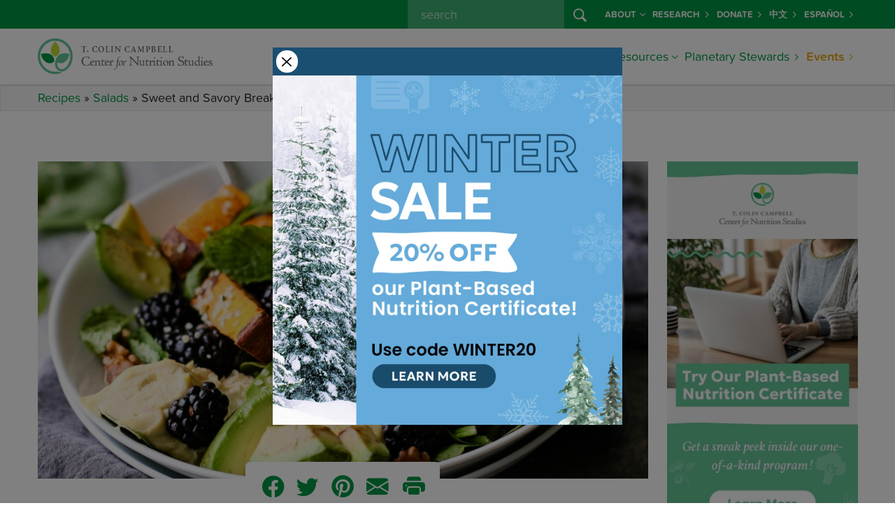

--- FILE ---
content_type: text/html; charset=UTF-8
request_url: https://nutritionstudies.org/recipes/salad/sweet-and-savory-breakfast-salad/
body_size: 15411
content:

<!doctype html>
<html lang="en-US">
<head>
  
  <script>
  window.dataLayer = window.dataLayer || [];
</script>
<!-- Google Tag Manager -->
<script>
  (function(w, d, s, l, i) {
    w[l] = w[l] || [];
    w[l].push({
      'gtm.start': new Date().getTime(),
      event: 'gtm.js'
    });
    var f = d.getElementsByTagName(s)[0],
      j = d.createElement(s),
      dl = l != 'dataLayer' ? '&l=' + l : '';
    j.async = true;
    j.src =
      'https://www.googletagmanager.com/gtm.js?id=' + i + dl;
    f.parentNode.insertBefore(j, f);
  })(window, document, 'script', 'dataLayer', 'GTM-PVNXRRL');
</script>
<!-- End Google Tag Manager -->
  
  <script src="//cdn.trackdesk.com/tracking.js"></script>
  <script>
    (function(t, d, k) {
      (t[k] = t[k] || []).push(d);
      t[d] = t[d] || t[k].f || function() {
        (t[d].q = t[d].q || []).push(arguments)
      }
    })(window, "trackdesk", "TrackdeskObject");

    trackdesk('cns', 'click');
  </script>
  
  <meta charset="utf-8">
  <meta name="referrer" content="no-referrer-when-downgrade">
  <meta http-equiv="x-ua-compatible" content="ie=edge">
  <meta name="viewport" content="width=device-width, initial-scale=1, shrink-to-fit=no">
  
  <link rel="stylesheet" href="https://use.typekit.net/wlz3yjs.css">
  
  <link rel="apple-touch-icon" sizes="180x180" href="/apple-touch-icon.png">
  <link rel="icon" type="image/png" sizes="32x32" href="/favicon-32x32.png">
  <link rel="icon" type="image/png" sizes="16x16" href="/favicon-16x16.png">
  <link rel="manifest" href="/site.webmanifest">
  <link rel="mask-icon" href="/safari-pinned-tab.svg" color="#5bbad5">
  <meta name="msapplication-TileColor" content="#da532c">
  <meta name="theme-color" content="#ffffff">
  
  <link rel='dns-prefetch' href='//cdn.nutritionstudies.org' /><style type="text/css" id="wpml-ls-inline-styles-additional-css">.wpml-ls-slot-29 a, .wpml-ls-slot-29 a:visited { color:#009345!important; font-weight:700!important; }</style>
<meta name='robots' content='index, follow, max-image-preview:large, max-snippet:-1, max-video-preview:-1' />
	<style>img:is([sizes="auto" i], [sizes^="auto," i]) { contain-intrinsic-size: 3000px 1500px }</style>
	<link rel="alternate" hreflang="es-es" href="https://nutritionstudies.org/es/recipes/ensaladas/ensalada-para-desayuno-dulce-y-sazonada/" />
<link rel="alternate" hreflang="en-us" href="https://nutritionstudies.org/recipes/salad/sweet-and-savory-breakfast-salad/" />
<link rel="alternate" hreflang="x-default" href="https://nutritionstudies.org/recipes/salad/sweet-and-savory-breakfast-salad/" />

	<!-- This site is optimized with the Yoast SEO plugin v26.0 - https://yoast.com/wordpress/plugins/seo/ -->
	<title>Sweet and Savory Breakfast Salad - Center for Nutrition Studies</title>
	<meta name="description" content="Enjoy sweet and savory in this simple breakfast salad packed with protein and whole foods—perfect for a fun and flavorful light breakfast for warmer months." />
	<link rel="canonical" href="https://nutritionstudies.org/recipes/salad/sweet-and-savory-breakfast-salad/" />
	<meta property="og:locale" content="en_US" />
	<meta property="og:type" content="article" />
	<meta property="og:title" content="Sweet and Savory Breakfast Salad - Center for Nutrition Studies" />
	<meta property="og:description" content="Enjoy sweet and savory in this simple breakfast salad packed with protein and whole foods—perfect for a fun and flavorful light breakfast for warmer months." />
	<meta property="og:url" content="https://nutritionstudies.org/recipes/salad/sweet-and-savory-breakfast-salad/" />
	<meta property="og:site_name" content="Center for Nutrition Studies" />
	<meta property="article:publisher" content="https://www.facebook.com/nutritionstudies" />
	<meta property="article:modified_time" content="2020-07-10T17:51:57+00:00" />
	<meta property="og:image" content="https://cdn.nutritionstudies.org/wp-content/uploads/2020/07/sweet-and-savory-breakfast-salad.jpg" />
	<meta property="og:image:width" content="846" />
	<meta property="og:image:height" content="440" />
	<meta property="og:image:type" content="image/jpeg" />
	<meta name="twitter:card" content="summary_large_image" />
	<meta name="twitter:site" content="@tcolincampbellf" />
	<script type="application/ld+json" class="yoast-schema-graph">{"@context":"https://schema.org","@graph":[{"@type":"WebPage","@id":"https://nutritionstudies.org/recipes/salad/sweet-and-savory-breakfast-salad/","url":"https://nutritionstudies.org/recipes/salad/sweet-and-savory-breakfast-salad/","name":"Sweet and Savory Breakfast Salad - Center for Nutrition Studies","isPartOf":{"@id":"https://nutritionstudies.org/#website"},"primaryImageOfPage":{"@id":"https://nutritionstudies.org/recipes/salad/sweet-and-savory-breakfast-salad/#primaryimage"},"image":{"@id":"https://nutritionstudies.org/recipes/salad/sweet-and-savory-breakfast-salad/#primaryimage"},"thumbnailUrl":"https://cdn.nutritionstudies.org/wp-content/uploads/2020/07/sweet-and-savory-breakfast-salad.jpg","datePublished":"2020-07-10T14:00:40+00:00","dateModified":"2020-07-10T17:51:57+00:00","description":"Enjoy sweet and savory in this simple breakfast salad packed with protein and whole foods—perfect for a fun and flavorful light breakfast for warmer months.","breadcrumb":{"@id":"https://nutritionstudies.org/recipes/salad/sweet-and-savory-breakfast-salad/#breadcrumb"},"inLanguage":"en-US","potentialAction":[{"@type":"ReadAction","target":["https://nutritionstudies.org/recipes/salad/sweet-and-savory-breakfast-salad/"]}]},{"@type":"ImageObject","inLanguage":"en-US","@id":"https://nutritionstudies.org/recipes/salad/sweet-and-savory-breakfast-salad/#primaryimage","url":"https://cdn.nutritionstudies.org/wp-content/uploads/2020/07/sweet-and-savory-breakfast-salad.jpg","contentUrl":"https://cdn.nutritionstudies.org/wp-content/uploads/2020/07/sweet-and-savory-breakfast-salad.jpg","width":846,"height":440,"caption":"Sweet and Savory Breakfast Salad"},{"@type":"BreadcrumbList","@id":"https://nutritionstudies.org/recipes/salad/sweet-and-savory-breakfast-salad/#breadcrumb","itemListElement":[{"@type":"ListItem","position":1,"name":"Recipes","item":"https://nutritionstudies.org/recipes/"},{"@type":"ListItem","position":2,"name":"Salads","item":"https://nutritionstudies.org/recipes/salad/"},{"@type":"ListItem","position":3,"name":"Sweet and Savory Breakfast Salad"}]},{"@type":"WebSite","@id":"https://nutritionstudies.org/#website","url":"https://nutritionstudies.org/","name":"Center for Nutrition Studies","description":"Food. Science. Health.","publisher":{"@id":"https://nutritionstudies.org/#organization"},"potentialAction":[{"@type":"SearchAction","target":{"@type":"EntryPoint","urlTemplate":"https://nutritionstudies.org/?s={search_term_string}"},"query-input":{"@type":"PropertyValueSpecification","valueRequired":true,"valueName":"search_term_string"}}],"inLanguage":"en-US"},{"@type":"Organization","@id":"https://nutritionstudies.org/#organization","name":"T. Colin Campbell Center for Nutrition Studies","url":"https://nutritionstudies.org/","logo":{"@type":"ImageObject","inLanguage":"en-US","@id":"https://nutritionstudies.org/#/schema/logo/image/","url":"https://cdn.nutritionstudies.org/wp-content/uploads/2025/04/cns-logo-symbol.png","contentUrl":"https://cdn.nutritionstudies.org/wp-content/uploads/2025/04/cns-logo-symbol.png","width":1376,"height":1377,"caption":"T. Colin Campbell Center for Nutrition Studies"},"image":{"@id":"https://nutritionstudies.org/#/schema/logo/image/"},"sameAs":["https://www.facebook.com/nutritionstudies","https://x.com/tcolincampbellf","https://www.instagram.com/nutritionstudies/","https://www.linkedin.com/company/t-colin-campbell-center-for-nutrition-studies","https://www.pinterest.com/tcccns","https://www.youtube.com/user/nutritionstudies"]}]}</script>
	<!-- / Yoast SEO plugin. -->


<link rel='dns-prefetch' href='//cdn.nutritionstudies.org' />
<script>
window._wpemojiSettings = {"baseUrl":"https:\/\/s.w.org\/images\/core\/emoji\/16.0.1\/72x72\/","ext":".png","svgUrl":"https:\/\/s.w.org\/images\/core\/emoji\/16.0.1\/svg\/","svgExt":".svg","source":{"concatemoji":"https:\/\/cdn.nutritionstudies.org\/wp-includes\/js\/wp-emoji-release.min.js?ver=6.8.2"}};
/*! This file is auto-generated */
!function(s,n){var o,i,e;function c(e){try{var t={supportTests:e,timestamp:(new Date).valueOf()};sessionStorage.setItem(o,JSON.stringify(t))}catch(e){}}function p(e,t,n){e.clearRect(0,0,e.canvas.width,e.canvas.height),e.fillText(t,0,0);var t=new Uint32Array(e.getImageData(0,0,e.canvas.width,e.canvas.height).data),a=(e.clearRect(0,0,e.canvas.width,e.canvas.height),e.fillText(n,0,0),new Uint32Array(e.getImageData(0,0,e.canvas.width,e.canvas.height).data));return t.every(function(e,t){return e===a[t]})}function u(e,t){e.clearRect(0,0,e.canvas.width,e.canvas.height),e.fillText(t,0,0);for(var n=e.getImageData(16,16,1,1),a=0;a<n.data.length;a++)if(0!==n.data[a])return!1;return!0}function f(e,t,n,a){switch(t){case"flag":return n(e,"\ud83c\udff3\ufe0f\u200d\u26a7\ufe0f","\ud83c\udff3\ufe0f\u200b\u26a7\ufe0f")?!1:!n(e,"\ud83c\udde8\ud83c\uddf6","\ud83c\udde8\u200b\ud83c\uddf6")&&!n(e,"\ud83c\udff4\udb40\udc67\udb40\udc62\udb40\udc65\udb40\udc6e\udb40\udc67\udb40\udc7f","\ud83c\udff4\u200b\udb40\udc67\u200b\udb40\udc62\u200b\udb40\udc65\u200b\udb40\udc6e\u200b\udb40\udc67\u200b\udb40\udc7f");case"emoji":return!a(e,"\ud83e\udedf")}return!1}function g(e,t,n,a){var r="undefined"!=typeof WorkerGlobalScope&&self instanceof WorkerGlobalScope?new OffscreenCanvas(300,150):s.createElement("canvas"),o=r.getContext("2d",{willReadFrequently:!0}),i=(o.textBaseline="top",o.font="600 32px Arial",{});return e.forEach(function(e){i[e]=t(o,e,n,a)}),i}function t(e){var t=s.createElement("script");t.src=e,t.defer=!0,s.head.appendChild(t)}"undefined"!=typeof Promise&&(o="wpEmojiSettingsSupports",i=["flag","emoji"],n.supports={everything:!0,everythingExceptFlag:!0},e=new Promise(function(e){s.addEventListener("DOMContentLoaded",e,{once:!0})}),new Promise(function(t){var n=function(){try{var e=JSON.parse(sessionStorage.getItem(o));if("object"==typeof e&&"number"==typeof e.timestamp&&(new Date).valueOf()<e.timestamp+604800&&"object"==typeof e.supportTests)return e.supportTests}catch(e){}return null}();if(!n){if("undefined"!=typeof Worker&&"undefined"!=typeof OffscreenCanvas&&"undefined"!=typeof URL&&URL.createObjectURL&&"undefined"!=typeof Blob)try{var e="postMessage("+g.toString()+"("+[JSON.stringify(i),f.toString(),p.toString(),u.toString()].join(",")+"));",a=new Blob([e],{type:"text/javascript"}),r=new Worker(URL.createObjectURL(a),{name:"wpTestEmojiSupports"});return void(r.onmessage=function(e){c(n=e.data),r.terminate(),t(n)})}catch(e){}c(n=g(i,f,p,u))}t(n)}).then(function(e){for(var t in e)n.supports[t]=e[t],n.supports.everything=n.supports.everything&&n.supports[t],"flag"!==t&&(n.supports.everythingExceptFlag=n.supports.everythingExceptFlag&&n.supports[t]);n.supports.everythingExceptFlag=n.supports.everythingExceptFlag&&!n.supports.flag,n.DOMReady=!1,n.readyCallback=function(){n.DOMReady=!0}}).then(function(){return e}).then(function(){var e;n.supports.everything||(n.readyCallback(),(e=n.source||{}).concatemoji?t(e.concatemoji):e.wpemoji&&e.twemoji&&(t(e.twemoji),t(e.wpemoji)))}))}((window,document),window._wpemojiSettings);
</script>
<style id='wp-emoji-styles-inline-css'>

	img.wp-smiley, img.emoji {
		display: inline !important;
		border: none !important;
		box-shadow: none !important;
		height: 1em !important;
		width: 1em !important;
		margin: 0 0.07em !important;
		vertical-align: -0.1em !important;
		background: none !important;
		padding: 0 !important;
	}
</style>
<link rel='stylesheet' id='wp-postratings-css' href='https://cdn.nutritionstudies.org/wp-content/plugins/wp-postratings/css/postratings-css.css?ver=1.91.1' media='all' />
<link rel='stylesheet' id='app/0-css' href='https://cdn.nutritionstudies.org/wp-content/themes/nutritionstudies/public/css/app.59f326.css' media='all' />
<script src="https://cdn.nutritionstudies.org/wp-includes/js/jquery/jquery.min.js?ver=3.7.1" id="jquery-core-js"></script>
<link rel="EditURI" type="application/rsd+xml" title="RSD" href="https://nutritionstudies.org/xmlrpc.php?rsd" />
<meta name="generator" content="WordPress 6.8.2" />
<link rel='shortlink' href='https://nutritionstudies.org/?p=31970' />
<link rel="alternate" title="oEmbed (JSON)" type="application/json+oembed" href="https://nutritionstudies.org/wp-json/oembed/1.0/embed?url=https%3A%2F%2Fnutritionstudies.org%2Frecipes%2Fsalad%2Fsweet-and-savory-breakfast-salad%2F" />
<link rel="alternate" title="oEmbed (XML)" type="text/xml+oembed" href="https://nutritionstudies.org/wp-json/oembed/1.0/embed?url=https%3A%2F%2Fnutritionstudies.org%2Frecipes%2Fsalad%2Fsweet-and-savory-breakfast-salad%2F&#038;format=xml" />
<meta name="generator" content="WPML ver:4.7.3 stt:1,2;" />
</head>

<div class="modal fade" id="cns-sale-extended-popup" data-popup="true" tabindex="-1" role="dialog" aria-labelledby="cns-sale-extended-popup-label" aria-hidden="true">
  <div class="modal-dialog modal-md" role="document">
    <div class="modal-content">
      <div class="modal-body">
        <div class="row g-0">
          <div class="col-sm-auto align-self-center">
            <button type="button" class="m-1 btn-close p-2 bg-white rounded-circle opacity-100" data-bs-dismiss="modal" aria-label="Close"></button>
          </div>
          <div class="col-sm"></div>
        </div>
        <div class="row">
          <div class="col">
            <div class="text-center">
              <a target="_blank" href="https://nutritionstudies.org/courses/plant-based-nutrition/" data-ga-event-trigger="click" data-ga-event-name="popup-winter-sale">
                <img src="https://cdn.nutritionstudies.org/wp-content/themes/nutritionstudies/public/images/sale-winter-popup.8f2ca8.jpg" alt="Winter Sale" class="img-fluid">
              </a>
            </div>
          </div>
        </div>
      </div>
    </div>
  </div>
</div>

<body data-rsssl=1 class="wp-singular cns_recipe-template-default single single-cns_recipe postid-31970 wp-embed-responsive wp-theme-nutritionstudies sweet-and-savory-breakfast-salad">
  <!-- Google Tag Manager (noscript) -->
<noscript><iframe src="https://www.googletagmanager.com/ns.html?id=GTM-PVNXRRL" height="0" width="0" style="display:none;visibility:hidden"></iframe></noscript>
<!-- End Google Tag Manager (noscript) -->
      
  <div id="app">
    <header id="cns-header" class="">
  <nav id="cns-org-menu" class="bg-success d-none d-lg-block" data-bs-theme="dark">
    <div class="container-lg h-100">
      <div class="row h-100">
        <div class="col h-100">
          <ul class="small navbar-nav flex-row justify-content-end h-100">
            
            <div class="d-flex flex-row me-2">
              <form id="cns-search-form" role="search" method="get" action="https://nutritionstudies.org/">
  <div class="input-group">
    
    <input name="s" class="form-control" type="search" placeholder=" search " id="cns-search-input" value="">
    <button id="cns-search-btn" class="btn btn-success" type="submit">
      <i class="bi bi-search"></i>
    </button>
  </div>
</form>
            </div>
            <li class="nav-item d-flex flex-row align-items-center dropdown">
              <a class="nav-link link-light dropdown-toggle d-flex flex-row align-items-center" href="#" id="navbarDropdown48063" role="button" data-bs-toggle="dropdown" aria-haspopup="true" aria-expanded="false">About<i class="ms-1 bi bi-chevron-down"></i></a>
        
        <div class="dropdown-menu dropdown-menu-center bg-success" aria-labelledby="navbarDropdown48063">
          <div class="container-lg">
            <div class="row g-0 w-100">
              <div class="col-lg">
                                  <a class="dropdown-item link-light " href="https://nutritionstudies.org/about/">About Us</a>
                                  <a class="dropdown-item link-light " href="https://nutritionstudies.org/about/dr-t-colin-campbell/">Dr. T. Colin Campbell</a>
                                  <a class="dropdown-item link-light " href="https://nutritionstudies.org/about/staff-executive-board/">Staff &#038; Executive Board</a>
                                  <a class="dropdown-item link-light " href="https://nutritionstudies.org/about/medical-advisory-board/">Medical Advisory Board</a>
                                  <a class="dropdown-item link-light " href="https://nutritionstudies.org/news/">News</a>
                                  <a class="dropdown-item link-light " href="https://nutritionstudies.org/write-for-us/">Write For Us</a>
                                  <a class="dropdown-item link-light " href="https://nutritionstudies.org/about/contact/">Contact Us</a>
                                  <a class="dropdown-item link-light " href="https://nutritionstudies.org/refund-policy/">Refund Policy</a>
                              </div>
            </div>
          </div>
        </div>
        
          </li>
      <li class="nav-item d-flex flex-row align-items-center ">
              <a class="nav-link d-flex flex-row align-items-center link-light" href="https://nutritionstudies.org/research/">Research <i class="ms-1 bi bi-chevron-right"></i></a>
          </li>
      <li class="nav-item d-flex flex-row align-items-center ">
              <a class="nav-link d-flex flex-row align-items-center link-light" href="https://nutritionstudies.org/about/donate/">Donate <i class="ms-1 bi bi-chevron-right"></i></a>
          </li>
      <li class="nav-item d-flex flex-row align-items-center ">
              <a class="nav-link d-flex flex-row align-items-center link-light" href="https://nutritionstudies.com.cn/#/index">中文 <i class="ms-1 bi bi-chevron-right"></i></a>
          </li>
              <li class="nav-item d-flex flex-row align-items-center "><a class="nav-link d-flex flex-row align-items-center link-light" href="https://nutritionstudies.org/es/recipes/ensaladas/ensalada-para-desayuno-dulce-y-sazonada/">Español <i class="ms-1 bi bi-chevron-right"></i></a></li>          </ul>
        </div>
      </div>
    </div>
  </nav>
  <nav id="cns-main-menu" class="navbar navbar-expand-lg" data-bs-theme="light">
    <div class="container-lg h-100">
      <div id="cns-main-menu-logo">
                <a title="T. Colin Campbell Center for Nutrition Studies" href="https://nutritionstudies.org/">
          <img alt="T. Colin Campbell Center for Nutrition Studies" width="250" class="img-fluid d-none d-xl-block" src="https://cdn.nutritionstudies.org/wp-content/themes/nutritionstudies/public/images/cns-logo.1f1145.png" srcset="https://cdn.nutritionstudies.org/wp-content/themes/nutritionstudies/public/images/cns-logo.1f1145.png, https://cdn.nutritionstudies.org/wp-content/themes/nutritionstudies/public/images/cns-logo@2x.f3f27d.png 2x">
          <img alt="T. Colin Campbell Center for Nutrition Studies" width="175" class="img-fluid d-block d-xl-none" src="https://cdn.nutritionstudies.org/wp-content/themes/nutritionstudies/public/images/cns-logo.1f1145.png" srcset="https://cdn.nutritionstudies.org/wp-content/themes/nutritionstudies/public/images/cns-logo.1f1145.png, https://cdn.nutritionstudies.org/wp-content/themes/nutritionstudies/public/images/cns-logo@2x.f3f27d.png 2x">
        </a>
              </div>
      
      <button class="navbar-toggler collapsed" type="button" data-bs-toggle="offcanvas-collapse-menu">
        <span class="icon-bar top-bar"></span>
        <span class="icon-bar middle-bar"></span>
        <span class="icon-bar bottom-bar"></span>
      </button>
      <div class="collapse navbar-collapse offcanvas-collapse-menu p-4 p-lg-0 flex-column align-items-end" id="cns-menu-collapse">
        <div class="d-flex d-lg-none flex-row"> <form id="cns-search-form" role="search" method="get" action="https://nutritionstudies.org/">
  <div class="input-group">
    
    <input name="s" class="form-control" type="search" placeholder=" search " id="cns-search-input" value="">
    <button id="cns-search-btn" class="btn btn-success" type="submit">
      <i class="bi bi-search"></i>
    </button>
  </div>
</form>
 </div>
        
        <ul class="navbar-nav ml-auto">
          <li class="nav-item dropdown mega-menu">
              <a class="nav-link d-flex flex-row align-items-center dropdown-toggle" href="#" id="navbarDropdown21438" role="button" data-bs-toggle="dropdown" aria-haspopup="true" aria-expanded="false">Courses<i class="ms-1 bi bi-chevron-down"></i></a>
        
                  <div class="dropdown-menu" aria-labelledby="navbarDropdown21438">
            
            <div class="row justify-content-center flex-lg-nowrap">
              
                                  <div class="col-lg-3 mb-3 mb-lg-0">
    <div class="featured-courses-card-widget featured-widget-card mt-2">
        <div class="card">
            <a href="https://nutritionstudies.org/courses/">
                <img width="1200" height="628" loading="lazy"  alt="Certificates and Courses" class="img-fluid" src="https://cdn.nutritionstudies.org/wp-content/uploads/2025/01/course-featured-image-cooking-course-bundle.jpg">
            </a>
            <div class="card-body"><a href="https://nutritionstudies.org/courses/">Browse All Programs and Courses</a></div>
        </div>
    </div>
    </div>                                                                                          <div class="col-lg-auto">
                                          <a class="dropdown-item column-2 dropdown-header" href="https://nutritionstudies.org/courses/">
                                                  <span class="underline">Certificate Programs</span>
                                              </a>
                                          <a class="dropdown-item column-2" href="https://nutritionstudies.org/courses/plant-based-nutrition/">
                                                  Plant-Based Nutrition
                                              </a>
                                          <a class="dropdown-item column-2" href="https://nutritionstudies.org/courses/food-and-sustainability/">
                                                  Food &amp; Sustainability
                                              </a>
                                      </div>
                                                                <div class="col-lg-auto">
                                          <a class="dropdown-item column-3 dropdown-header" href="https://nutritionstudies.org/courses/">
                                                  <span class="underline">Cooking Courses</span>
                                              </a>
                                          <a class="dropdown-item column-3" href="https://nutritionstudies.org/courses/wfpb-cooking-beginners/">
                                                  Whole Food, Plant-Based Cooking: A Beginner’s Course
                                              </a>
                                          <a class="dropdown-item column-3" href="https://nutritionstudies.org/courses/wfpb-cooking-meal-planning/">
                                                  Whole Food, Plant-Based Cooking: Meal Planning Made Easy
                                              </a>
                                      </div>
                                                                <div class="col-lg-auto">
                                          <a class="dropdown-item column-4 dropdown-header" href="https://nutritionstudies.org/classes/">
                                                  <span class="underline">Classes</span>
                                              </a>
                                          <a class="dropdown-item column-4" href="https://nutritionstudies.org/cook-along-classes/">
                                                  Cook Along Classes With Chef Del
                                              </a>
                                          <a class="dropdown-item column-4" href="https://nutritionstudies.org/in-depth-with-the-doctors/">
                                                  In-Depth with the Doctors
                                              </a>
                                      </div>
                                          </div>
          </div>
          
                
      
    </li>
      <li class="nav-item dropdown">
              <a class="nav-link d-flex flex-row align-items-center dropdown-toggle" href="#" id="navbarDropdown43326" role="button" data-bs-toggle="dropdown" aria-haspopup="true" aria-expanded="false">Communities<i class="ms-1 bi bi-chevron-down"></i></a>
        
                  <div class="dropdown-menu dropdown-menu-center" aria-labelledby="navbarDropdown43326">
            <div class="container-lg">
              <div class="row g-0 w-100">
                <div class="col-lg">
                                      <a class="dropdown-item " href="https://nutritionstudies.org/cns-kitchen/">Join CNS Kitchen</a>
                                      <a class="dropdown-item " href="https://nutritionstudies.org/whole-communities/">Join Whole Communities</a>
                                  </div>
              </div>
            </div>
          </div>
                
      
    </li>
      <li class="nav-item dropdown mega-menu">
              <a class="nav-link d-flex flex-row align-items-center dropdown-toggle" href="#" id="navbarDropdown48079" role="button" data-bs-toggle="dropdown" aria-haspopup="true" aria-expanded="false">Articles<i class="ms-1 bi bi-chevron-down"></i></a>
        
                  <div class="dropdown-menu" aria-labelledby="navbarDropdown48079">
            
            <div class="row justify-content-center flex-lg-nowrap">
              
                              <div class="col-lg-3 mb-3 mb-lg-0">  <div class="featured-article-card-widget featured-widget-card">
      <a href="https://nutritionstudies.org/tipping-points-and-food/" class="pl-0 mb-2 dropdown-item dropdown-header">
          <span class="underline">Featured Article</span>
      </a>
      <div class="card">
          <a href="https://nutritionstudies.org/tipping-points-and-food/">
              <img width="1200" height="628" loading="lazy" class="img-fluid" src="https://cdn.nutritionstudies.org/wp-content/uploads/2025/12/Article-Featured-Images-1.png" alt="Tipping Points and Food">
          </a>
          <div class="card-body">
              <a href="https://nutritionstudies.org/tipping-points-and-food/">Tipping Points and Food</a>
          </div>
      </div>
  </div></div>                                                                                          <div class="col-lg-auto">
                                          <a class="dropdown-item column-2 dropdown-header d-none d-lg-block" href="https://nutritionstudies.org/topics/">
                                                  <span class="underline">Articles</span>
                                              </a>
                                          <a class="dropdown-item column-2" href="https://nutritionstudies.org/topics/">
                                                  All Topics
                                              </a>
                                          <a class="dropdown-item column-2" href="https://nutritionstudies.org/topics/disease/">
                                                  Disease
                                              </a>
                                          <a class="dropdown-item column-2" href="https://nutritionstudies.org/topics/food-sustainability/">
                                                  Food Sustainability
                                              </a>
                                          <a class="dropdown-item column-2" href="https://nutritionstudies.org/topics/family/">
                                                  Family &amp; Kids
                                              </a>
                                          <a class="dropdown-item column-2" href="https://nutritionstudies.org/topics/fitness/">
                                                  Fitness
                                              </a>
                                      </div>
                                                                <div class="col-lg-auto">
                                          <a class="dropdown-item column-3 d-none d-lg-block invisible dropdown-header" href="#">
                                                  <span class="underline">Articles</span>
                                              </a>
                                          <a class="dropdown-item column-3" href="https://nutritionstudies.org/topics/in-the-kitchen/">
                                                  In The Kitchen
                                              </a>
                                          <a class="dropdown-item column-3" href="https://nutritionstudies.org/topics/nutrition-science/">
                                                  Nutrition Science
                                              </a>
                                          <a class="dropdown-item column-3" href="https://nutritionstudies.org/topics/social-issues/">
                                                  Social Issues
                                              </a>
                                          <a class="dropdown-item column-3" href="https://nutritionstudies.org/topics/success-stories/">
                                                  Success Stories
                                              </a>
                                          <a class="dropdown-item column-3" href="https://nutritionstudies.org/topics/wellness/">
                                                  Wellness
                                              </a>
                                      </div>
                                          </div>
          </div>
          
                
      
    </li>
      <li class="nav-item dropdown mega-menu">
              <a class="nav-link d-flex flex-row align-items-center dropdown-toggle" href="#" id="navbarDropdown21436" role="button" data-bs-toggle="dropdown" aria-haspopup="true" aria-expanded="false">Recipes<i class="ms-1 bi bi-chevron-down"></i></a>
        
                  <div class="dropdown-menu" aria-labelledby="navbarDropdown21436">
            
            <div class="row justify-content-center flex-lg-nowrap">
              
                                <div class="col-lg-3 mb-3 mb-lg-0">
  <div class="featured-recipe-card-widget featured-widget-card">
      <a href="https://nutritionstudies.org/recipes/main-dish/cauliflower-rice-stir-fry/" class="pl-0 mb-2 dropdown-item dropdown-header"><span class="underline">Featured Recipe</span></a>
      <div class="card">
          <a href="https://nutritionstudies.org/recipes/main-dish/cauliflower-rice-stir-fry/"><img width="1200" height="628" loading="lazy" class="img-fluid" src="https://cdn.nutritionstudies.org/wp-content/uploads/2025/05/cauliflower-rice-stir-fry-1200x628.jpg" alt="Cauliflower Rice Stir-Fry"></a>
          <div class="card-body">
              <a href="https://nutritionstudies.org/recipes/main-dish/cauliflower-rice-stir-fry/">Cauliflower Rice Stir-Fry</a>
              <footer class="recipe-card-rating"><img src="https://nutritionstudies.org/wp-content/plugins/wp-postratings/images/cns/rating_on.gif" alt="4 votes, average: 2.25 out of 5" title="4 votes, average: 2.25 out of 5" class="post-ratings-image" /><img src="https://nutritionstudies.org/wp-content/plugins/wp-postratings/images/cns/rating_on.gif" alt="4 votes, average: 2.25 out of 5" title="4 votes, average: 2.25 out of 5" class="post-ratings-image" /><img src="https://nutritionstudies.org/wp-content/plugins/wp-postratings/images/cns/rating_half.gif" alt="4 votes, average: 2.25 out of 5" title="4 votes, average: 2.25 out of 5" class="post-ratings-image" /><img src="https://nutritionstudies.org/wp-content/plugins/wp-postratings/images/cns/rating_off.gif" alt="4 votes, average: 2.25 out of 5" title="4 votes, average: 2.25 out of 5" class="post-ratings-image" /><img src="https://nutritionstudies.org/wp-content/plugins/wp-postratings/images/cns/rating_off.gif" alt="4 votes, average: 2.25 out of 5" title="4 votes, average: 2.25 out of 5" class="post-ratings-image" /><span class="post-ratings-users">(4)</small></footer>
          </div>
      </div>
  </div>
  </div>                                                                                          <div class="col-lg-auto">
                                          <a class="dropdown-item column-2 dropdown-header d-none d-lg-block" href="https://nutritionstudies.org/recipes/">
                                                  <span class="underline">Recipes</span>
                                              </a>
                                          <a class="dropdown-item column-2" href="https://nutritionstudies.org/recipes/">
                                                  All Recipes
                                              </a>
                                          <a class="dropdown-item column-2" href="https://nutritionstudies.org/recipes/appetizer/">
                                                  Appetizers
                                              </a>
                                          <a class="dropdown-item column-2" href="https://nutritionstudies.org/recipes/beverages/">
                                                  Beverages
                                              </a>
                                          <a class="dropdown-item column-2" href="https://nutritionstudies.org/recipes/breakfast/">
                                                  Breakfast
                                              </a>
                                          <a class="dropdown-item column-2" href="https://nutritionstudies.org/recipes/condiments/">
                                                  Condiments
                                              </a>
                                          <a class="dropdown-item column-2" href="https://nutritionstudies.org/recipes/dessert/">
                                                  Desserts
                                              </a>
                                          <a class="dropdown-item column-2" href="https://nutritionstudies.org/recipes/dip-spread/">
                                                  Dips &amp; Spreads
                                              </a>
                                          <a class="dropdown-item column-2" href="https://nutritionstudies.org/recipes/main-dish/">
                                                  Main Dish
                                              </a>
                                      </div>
                                                                <div class="col-lg-auto">
                                          <a class="dropdown-item column-3 d-none d-lg-block invisible dropdown-header" href="#">
                                                  <span class="underline">Recipes</span>
                                              </a>
                                          <a class="dropdown-item column-3" href="https://nutritionstudies.org/recipes/salad-dressing/">
                                                  Salad Dressings
                                              </a>
                                          <a class="dropdown-item column-3" href="https://nutritionstudies.org/recipes/salad/">
                                                  Salads
                                              </a>
                                          <a class="dropdown-item column-3" href="https://nutritionstudies.org/recipes/sauce/">
                                                  Sauces
                                              </a>
                                          <a class="dropdown-item column-3" href="https://nutritionstudies.org/recipes/sides/">
                                                  Side Dishes
                                              </a>
                                          <a class="dropdown-item column-3" href="https://nutritionstudies.org/recipes/snack/">
                                                  Snacks
                                              </a>
                                          <a class="dropdown-item column-3" href="https://nutritionstudies.org/recipes/soup/">
                                                  Soups
                                              </a>
                                      </div>
                                                                <div class="col-lg-auto">
                                          <a class="dropdown-item column-4 dropdown-header" href="https://nutritionstudies.org/t/cooking-tips/">
                                                  <span class="underline">Cooking Tips</span>
                                              </a>
                                          <a class="dropdown-item column-4" href="https://nutritionstudies.org/plant-based-tips-cooking-without-oil/">
                                                  No Oil? No Problem
                                              </a>
                                          <a class="dropdown-item column-4" href="https://nutritionstudies.org/plant-based-food-tips-healthy-recipe-substitutions/">
                                                  Ingredient Substitutions
                                              </a>
                                          <a class="dropdown-item column-4" href="https://nutritionstudies.org/top-15-spices-plant-based-cooking/">
                                                  Building Big Flavor
                                              </a>
                                          <a class="dropdown-item column-4" href="https://nutritionstudies.org/easy-plant-based-meal-prep-breakfast-lunch-dinner/">
                                                  Easy Meal Prep
                                              </a>
                                          <a class="dropdown-item column-4" href="https://nutritionstudies.org/how-to-cook-with-tofu/">
                                                  Perfect Tofu Taste &amp; Texture
                                              </a>
                                          <a class="dropdown-item column-4" href="https://nutritionstudies.org/plant-based-grilling-tips-recipes-and-gear/">
                                                  Get Your Grill On
                                              </a>
                                          <a class="dropdown-item column-4" href="https://nutritionstudies.org/batch-cooking-and-meal-prep-tips-for-a-plant-based-kitchen/">
                                                  Batch Cooking &amp; Meal Prep
                                              </a>
                                          <a class="dropdown-item column-4" href="https://nutritionstudies.org/naturally-sweet-cooking-and-baking-without-added-sugar/">
                                                  Sweetness Without Sugar
                                              </a>
                                      </div>
                                          </div>
          </div>
          
                
      
    </li>
      <li class="nav-item dropdown">
              <a class="nav-link d-flex flex-row align-items-center dropdown-toggle" href="#" id="navbarDropdown42121" role="button" data-bs-toggle="dropdown" aria-haspopup="true" aria-expanded="false">Resources<i class="ms-1 bi bi-chevron-down"></i></a>
        
                  <div class="dropdown-menu dropdown-menu-center" aria-labelledby="navbarDropdown42121">
            <div class="container-lg">
              <div class="row g-0 w-100">
                <div class="col-lg">
                                      <a class="dropdown-item " href="https://nutritionstudies.org/whole-food-plant-based-diet-guide/">Whole Food, Plant-Based Guide</a>
                                      <a class="dropdown-item " href="https://nutritionstudies.org/getting-started/">Free Getting Started Course</a>
                                      <a class="dropdown-item " href="https://nutritionstudies.org/webinars/">Webinar Library</a>
                                      <a class="dropdown-item " href="https://nutritionstudies.org/the-china-study/">The China Study</a>
                                      <a class="dropdown-item " href="https://nutritionstudies.org/whole/">Whole</a>
                                      <a class="dropdown-item " href="https://nutritionstudies.org/the-future-of-nutrition/">The Future of Nutrition</a>
                                  </div>
              </div>
            </div>
          </div>
                
      
    </li>
      <li class="nav-item ">
              <a class="nav-link d-flex flex-row align-items-center" href="https://nutritionstudies.org/planetary-stewards/">Planetary Stewards <i class="ms-1 bi bi-chevron-right"></i></a>
      
    </li>
      <li class="nav-item highlight">
              <a class="nav-link d-flex flex-row align-items-center" href="https://nutritionstudies.org/events/">Events <i class="ms-1 bi bi-chevron-right"></i></a>
      
    </li>
      <li class="nav-item dropdown d-inline-block d-lg-none">
              <a class="nav-link d-flex flex-row align-items-center dropdown-toggle" href="#" id="navbarDropdown21439" role="button" data-bs-toggle="dropdown" aria-haspopup="true" aria-expanded="false">About<i class="ms-1 bi bi-chevron-down"></i></a>
        
                  <div class="dropdown-menu dropdown-menu-center" aria-labelledby="navbarDropdown21439">
            <div class="container-lg">
              <div class="row g-0 w-100">
                <div class="col-lg">
                                      <a class="dropdown-item " href="https://nutritionstudies.org/about/">About Us</a>
                                      <a class="dropdown-item " href="https://nutritionstudies.org/about/dr-t-colin-campbell/">Dr. T. Colin Campbell</a>
                                      <a class="dropdown-item " href="https://nutritionstudies.org/about/staff-executive-board/">Staff &#038; Executive Board</a>
                                      <a class="dropdown-item " href="https://nutritionstudies.org/about/medical-advisory-board/">Medical Advisory Board</a>
                                      <a class="dropdown-item " href="https://nutritionstudies.org/news/">News</a>
                                      <a class="dropdown-item " href="https://nutritionstudies.org/write-for-us/">Write For Us</a>
                                      <a class="dropdown-item " href="https://nutritionstudies.org/about/contact/">Contact Us</a>
                                      <a class="dropdown-item " href="https://nutritionstudies.org/refund-policy/">Refund Policy</a>
                                  </div>
              </div>
            </div>
          </div>
                
      
    </li>
      <li class="nav-item d-inline-block d-lg-none">
              <a class="nav-link d-flex flex-row align-items-center" href="https://nutritionstudies.org/research/">Research <i class="ms-1 bi bi-chevron-right"></i></a>
      
    </li>
      <li class="nav-item d-inline-block d-lg-none">
              <a class="nav-link d-flex flex-row align-items-center" href="https://nutritionstudies.org/about/donate/">Donate <i class="ms-1 bi bi-chevron-right"></i></a>
      
    </li>
      <li class="nav-item d-inline-block d-lg-none">
              <a class="nav-link d-flex flex-row align-items-center" href="https://nutritionstudies.com.cn/#/index">中文 <i class="ms-1 bi bi-chevron-right"></i></a>
      
    </li>
    
  <li class="nav-item d-flex flex-row align-items-center d-inline-block d-lg-none ml-lg-4"><a class="nav-link d-flex flex-row align-items-center text-success" href="https://nutritionstudies.org/es/recipes/ensaladas/ensalada-para-desayuno-dulce-y-sazonada/">Español <i class="ms-1 bi bi-chevron-right"></i></a></li>        </ul>
      </div>
    </div>
  </nav>
</header>

<div id="wrapper">
      <div id="cns-breadcrumbs-blade" class="border bg-light">
  <div class="container">
    <div class="row">
      <div class="col-lg-12">
        <div class="my-1" id="cns-breadcrumbs"><span><span><a href="https://nutritionstudies.org/recipes/">Recipes</a></span> » <span><a href="https://nutritionstudies.org/recipes/salad/">Salads</a></span> » <span class="breadcrumb_last" aria-current="page">Sweet and Savory Breakfast Salad</span></span></div>      </div>
    </div>
  </div>
</div>
    <div class="modal fade" id="cns-recipes-rating-modal" tabindex="-1" role="dialog" aria-hidden="true">
  <div class="modal-dialog" role="document">
    <div class="modal-content">
      <div class="modal-header py-0 border-0">
        <button type="button" class="btn-close" data-bs-dismiss="modal" aria-label="Close"></button>
      </div>
      <div class="modal-body text-center py-5">
                  <p class="lead"> Rate this recipe </p>
          <div id="post-ratings-31970" class="post-ratings" data-nonce="f2a4f1e5b0"><img id="rating_31970_1" src="https://nutritionstudies.org/wp-content/plugins/wp-postratings/images/cns/rating_on.gif" alt="Needs work" title="Needs work" onmouseover="current_rating(31970, 1, 'Needs work');" onmouseout="ratings_off(4, 0, 0);" onclick="rate_post();" onkeypress="rate_post();" style="cursor: pointer; border: 0px;" /><img id="rating_31970_2" src="https://nutritionstudies.org/wp-content/plugins/wp-postratings/images/cns/rating_on.gif" alt="Okay" title="Okay" onmouseover="current_rating(31970, 2, 'Okay');" onmouseout="ratings_off(4, 0, 0);" onclick="rate_post();" onkeypress="rate_post();" style="cursor: pointer; border: 0px;" /><img id="rating_31970_3" src="https://nutritionstudies.org/wp-content/plugins/wp-postratings/images/cns/rating_on.gif" alt="Good" title="Good" onmouseover="current_rating(31970, 3, 'Good');" onmouseout="ratings_off(4, 0, 0);" onclick="rate_post();" onkeypress="rate_post();" style="cursor: pointer; border: 0px;" /><img id="rating_31970_4" src="https://nutritionstudies.org/wp-content/plugins/wp-postratings/images/cns/rating_on.gif" alt="Really Good" title="Really Good" onmouseover="current_rating(31970, 4, 'Really Good');" onmouseout="ratings_off(4, 0, 0);" onclick="rate_post();" onkeypress="rate_post();" style="cursor: pointer; border: 0px;" /><img id="rating_31970_5" src="https://nutritionstudies.org/wp-content/plugins/wp-postratings/images/cns/rating_off.gif" alt="Delicious" title="Delicious" onmouseover="current_rating(31970, 5, 'Delicious');" onmouseout="ratings_off(4, 0, 0);" onclick="rate_post();" onkeypress="rate_post();" style="cursor: pointer; border: 0px;" /><span class="post-ratings-users">(4)</small></div>
                    <p class="text-muted mt-2 d-block d-lg-none">( tap to rate publicly )</p>
                        </div>
    </div>
  </div>
</div>
  <section id="cns-content-single-recipe-blade" class="blade post-31970 cns_recipe type-cns_recipe status-publish has-post-thumbnail hentry recipe_type-salad recipe_diet-gluten-free recipe_diet-low-sugar recipe_diet-soy-free">
  <div class="container">
    <div class="row justify-content-center">
      <div class="col-lg-9">
        <div class="row">
          <div class="col">
            <div class="d-none d-print-block text-center mb-4"><img width="300" class="img-fluid" src="https://cdn.nutritionstudies.org/wp-content/themes/nutritionstudies/public/images/cns-logo-black.896458.png" alt="T. Colin Campbell Center for Nutrition Studies"></div>
            
            <script type="application/ld+json">{
    "@context": "https://schema.org/",
    "@type": "Recipe",
    "@id": "https://nutritionstudies.org/recipes/salad/sweet-and-savory-breakfast-salad/#recipe",
    "url": "https://nutritionstudies.org/recipes/salad/sweet-and-savory-breakfast-salad/",
    "image": [
        "https://cdn.nutritionstudies.org/wp-content/uploads/2020/07/sweet-and-savory-breakfast-salad.jpg"
    ],
    "aggregateRating": {
        "@type": "AggregateRating",
        "ratingValue": 4,
        "ratingCount": 4
    },
    "name": "Sweet and Savory Breakfast Salad",
    "author": {
        "@type": "Person",
        "name": "Lauren Price"
    },
    "datePublished": "2020-07-10T10:00:40-04:00",
    "description": "Enjoy sweet and savory in this simple breakfast salad packed with protein and whole foods—perfect for a fun and flavorful light breakfast for warmer months.",
    "recipeCategory": "Salads",
    "recipeIngredient": [
        "2 small or 1 large sweet potato cut into thick ½-inch half-moons",
        "4 cups mixed greens",
        "1 cup berries",
        "1 ripe avocado, chopped",
        "¼  cup hummus",
        "2 Tbsp hemp hearts",
        "2 Tbsp nuts, chopped",
        "¼ cup fresh herbs, chopped",
        "¼–½ cup toasted quinoa (optional for serving)",
        "Freshly squeezed lemon or lime juice"
    ],
    "recipeInstructions": [
        {
            "@type": "HowToStep",
            "text": "Preheat oven to 400 degrees F and line a baking sheet with parchment paper. Add sweet potatoes to the baking sheet and bake for 30-40 minutes, flipping once halfway, until fork tender and golden brown on each side."
        },
        {
            "@type": "HowToStep",
            "text": "Prepare the greens, berries, avocado, nuts, seeds, and herbs while the sweet potato is baking."
        },
        {
            "@type": "HowToStep",
            "text": "To serve, divide greens between serving plates and top with optional cooked quinoa, roasted sweet potatoes, berries, avocado, hummus, hemp seeds, nuts, fresh squeezed citrus, and herbs."
        },
        {
            "@type": "HowToStep",
            "text": "Store leftovers in the fridge for 3-5 days."
        }
    ],
    "prepTime": "PT30M",
    "cookTime": "PT10M",
    "totalTime": "PT40M"
}</script>
          </div>
        </div>
                <div class="row d-flex d-lg-none d-print-none mb-4">
          <div class="col">
            <aside class="position-relative sidebar-ad-container">
    <div class="sidebar-ad">
    <a target="_blank" rel="noopener noreferrer" href="https://nutritionstudies.org/courses/plant-based-nutrition/" data-ga-event-trigger="click" data-ga-event-name="sidebar-ad-click">
            <img
        class="img-fluid d-lg-block d-none"
        src="https://cdn.nutritionstudies.org/wp-content/uploads/2026/01/Vertical-Sidebar-Ads.jpg"
        alt="Plant-Based Nutrition Certificate"
        loading="lazy">
    <img
        class="img-fluid d-lg-none d-block"
        src="https://cdn.nutritionstudies.org/wp-content/uploads/2026/01/CNS0006-Website-Ad-Banners-Mobile-1200x628-1.jpg"
        alt="Plant-Based Nutrition Certificate"
        loading="lazy">
    </a>
</div>  </aside>
          </div>
        </div>
                <div class="row">
          <div class="col">
            <div class="content-thumbnail mb-4">
              <div>
                <img width="846" height="440" src="https://cdn.nutritionstudies.org/wp-content/uploads/2020/07/sweet-and-savory-breakfast-salad.jpg" class="w-100 img-fluid wp-post-image" alt="Sweet and Savory Breakfast Salad" decoding="async" fetchpriority="high" srcset="https://cdn.nutritionstudies.org/wp-content/uploads/2020/07/sweet-and-savory-breakfast-salad.jpg 846w, https://cdn.nutritionstudies.org/wp-content/uploads/2020/07/sweet-and-savory-breakfast-salad-300x156.jpg 300w, https://cdn.nutritionstudies.org/wp-content/uploads/2020/07/sweet-and-savory-breakfast-salad-768x399.jpg 768w, https://cdn.nutritionstudies.org/wp-content/uploads/2020/07/sweet-and-savory-breakfast-salad-480x250.jpg 480w" sizes="(max-width: 846px) 100vw, 846px" />
              </div>
              <div id="cns-social-icons" class="text-center">
  <div class="text-center d-inline-block rounded mt-n3 mt-sm-n4 px-lg-3 px-2 pt-2 pb-0 bg-white">
    <div class="text-center">
              <a id="cns-social-icons-facebook" class="social-link" target="_blank" data-cns-post-id="31970" href="https://www.facebook.com/dialog/share?app_id=765792053435262&amp;href=https://nutritionstudies.org/recipes/salad/sweet-and-savory-breakfast-salad/">
          
          
          <i class="bi bi-facebook" data-bs-toggle="tooltip" data-bs-placement="bottom" title="Share on Facebook"></i>
        </a>
                    <a id="cns-social-icons-twitter" class="social-link" target="_blank" href="https://twitter.com/intent/tweet?text=Sweet+and+Savory+Breakfast+Salad&amp;url=https://nutritionstudies.org/recipes/salad/sweet-and-savory-breakfast-salad/&amp;via=tcolincampbellf">
          
          <i class="bi bi-twitter" data-bs-toggle="tooltip" data-bs-placement="bottom" title="Share on Twitter"></i>
        </a>
                    <a id="cns-social-icons-pinterest" class="social-link" target="_blank" href="//pinterest.com/pin/create/link/?url=https://nutritionstudies.org/recipes/salad/sweet-and-savory-breakfast-salad/&amp;description=Sweet+and+Savory+Breakfast+Salad&amp;media=https://cdn.nutritionstudies.org/wp-content/uploads/2020/07/sweet-and-savory-breakfast-salad.jpg">
          
          <i class="bi bi-pinterest" data-bs-toggle="tooltip" data-bs-placement="bottom" title="Share on Pinterest"></i>
        </a>
                    <a id="cns-social-icons-email" class="social-link" target="_blank" href="mailto:?subject=Sweet%20and%20Savory%20Breakfast%20Salad&body=URL%3A%20https%3A%2F%2Fnutritionstudies.org%2Frecipes%2Fsalad%2Fsweet-and-savory-breakfast-salad%2F">
          
          <i class="bi bi-envelope-fill" data-bs-toggle="tooltip" data-bs-placement="bottom" title="Share by Email"></i>
        </a>
                          <button id="cns-social-icons-print" class="social-link btn btn-link" onclick="window.print()">
          
          <i class="bi bi-printer-fill" data-bs-toggle="tooltip" data-bs-placement="bottom" title="Print"></i>
        </button>
          </div>
  </div>
</div>
            </div>
            <div class="content-meta text-center mb-4 border p-3">
  <div class="page-header mb-0">
  <h1 class="mb-2">Sweet and Savory Breakfast Salad</h1>
</div>
<div class="content-byline text-center mb-3">
  <span class="content-author d-block d-sm-inline-block">  By  <a href="https://nutritionstudies.org/author/floraandvino/" rel="author"> Lauren Price</a>
  </span>
  <span class="content-print d-block d-sm-inline-block">
    <button id="cns-social-icons-print" class="social-link btn btn-link" onclick="window.print()">
      <i class="bi bi-printer-fill"></i><span> Print Recipe </span>
    </button>
  </span>
  <span class="content-rating d-block d-sm-inline-block">
    <a class="content-recipe-rating" href="" data-bs-toggle="modal" data-bs-target="#cns-recipes-rating-modal"><img src="https://nutritionstudies.org/wp-content/plugins/wp-postratings/images/cns/rating_on.gif" alt="4 votes, average: 4.00 out of 5" title="4 votes, average: 4.00 out of 5" class="post-ratings-image" /><img src="https://nutritionstudies.org/wp-content/plugins/wp-postratings/images/cns/rating_on.gif" alt="4 votes, average: 4.00 out of 5" title="4 votes, average: 4.00 out of 5" class="post-ratings-image" /><img src="https://nutritionstudies.org/wp-content/plugins/wp-postratings/images/cns/rating_on.gif" alt="4 votes, average: 4.00 out of 5" title="4 votes, average: 4.00 out of 5" class="post-ratings-image" /><img src="https://nutritionstudies.org/wp-content/plugins/wp-postratings/images/cns/rating_on.gif" alt="4 votes, average: 4.00 out of 5" title="4 votes, average: 4.00 out of 5" class="post-ratings-image" /><img src="https://nutritionstudies.org/wp-content/plugins/wp-postratings/images/cns/rating_off.gif" alt="4 votes, average: 4.00 out of 5" title="4 votes, average: 4.00 out of 5" class="post-ratings-image" /><span class="post-ratings-users">(4)</small></a>
  </span>
</div>
  <div class="content-excerpt mb-3">
    <em>Enjoy sweet and savory in this simple breakfast salad packed with protein and whole foods—perfect for a fun and flavorful light breakfast for warmer months.</em>
  </div>
  <div class="content-time mb-1">
      <span class="content-prep-time d-block d-sm-inline-block">
            <span>Prep</span>: 30 mins
          </span>
        <span class="content-cook-time d-block d-sm-inline-block">
            <span>Cook</span>: 10 mins
          </span>
          <span class="content-yield d-block d-sm-inline-block"> <span>Yield</span>:  4 servings </span>
  </div>
  <div class="content-terms mb-0">
                            <a href="https://nutritionstudies.org/recipes/?recipe_diet=gluten-free"><span class="content-term badge rounded-pill text-bg-success">Gluten Free</span></a>
                        <a href="https://nutritionstudies.org/recipes/?recipe_diet=low-sugar"><span class="content-term badge rounded-pill text-bg-success">Low Sugar</span></a>
                        <a href="https://nutritionstudies.org/recipes/?recipe_diet=soy-free"><span class="content-term badge rounded-pill text-bg-success">Soy Free</span></a>
            </div>
</div>
            <div class="content-container text-start mt-4">  </div>
          </div>
        </div>
        <div class="row">
          <div class="col-lg-4">
            <div class="page-header d-block d-lg-none my-4">
              <h1> Ingredients </h1>
            </div>
            <h4 class="my-3 underline d-none d-lg-inline-block"> Ingredients </h4>
            <div class="content-ingredients-container">
              <ul class="list-unstyled content-recipe-ingedients">
                        <li class="mb-1">
                      <strong>2 </strong>
                    small or <strong>1</strong> large sweet potato cut into thick ½-inch half-moons
        </li>
                              <li class="mb-1">
                      <strong>4 cups </strong>
                    mixed greens
        </li>
                              <li class="mb-1">
                      <strong>1 cup </strong>
                    berries
        </li>
                              <li class="mb-1">
                      <strong>1 </strong>
                    ripe avocado, chopped
        </li>
                              <li class="mb-1">
                      <strong>¼  cup </strong>
                    hummus
        </li>
                              <li class="mb-1">
                      <strong>2 Tbsp </strong>
                    hemp hearts
        </li>
                              <li class="mb-1">
                      <strong>2 Tbsp </strong>
                    nuts, chopped
        </li>
                              <li class="mb-1">
                      <strong>¼ cup </strong>
                    fresh herbs, chopped
        </li>
                              <li class="mb-1">
                      <strong>¼–½ cup </strong>
                    toasted quinoa (optional for serving)
        </li>
                              <li class="mb-1">
                    Freshly squeezed lemon or lime juice
        </li>
            </ul>
                          </div>
          </div>
          <div class="col">
            <div class="page-header d-block d-lg-none my-4">
              <h1> Instructions </h1>
            </div>
            <h4 class="my-3 underline d-none d-lg-inline-block"> Instructions </h4>
            <div class="content-preperation-container">
              <ul class="list-unstyled">
                <li class="mb-2">
        1. Preheat oven to 400 degrees F and line a baking sheet with parchment paper. Add sweet potatoes to the baking sheet and bake for 30-40 minutes, flipping once halfway, until fork tender and golden brown on each side.
      </li>
                <li class="mb-2">
        2. Prepare the greens, berries, avocado, nuts, seeds, and herbs while the sweet potato is baking.
      </li>
                <li class="mb-2">
        3. To serve, divide greens between serving plates and top with optional cooked quinoa, roasted sweet potatoes, berries, avocado, hummus, hemp seeds, nuts, fresh squeezed citrus, and herbs.
      </li>
                <li class="mb-2">
        4. Store leftovers in the fridge for 3-5 days.
      </li>
      </ul>
                            <div class="page-header d-block d-lg-none my-4">
    <h1> Cooking Tips </h1>
  </div>
  <div class="mb-0">
    <h4 class="my-3 underline d-none d-lg-inline-block"> Cooking Tips </h4>
    <ul class="list-unstyled">
                      <li class="mb-1">1. For the fresh herbs, use mint, cilantro, parsley, etc.</li>
          </ul>
  </div>
            </div>
          </div>
        </div>
        <div class="mb-5 mt-4 content-gallery">
    
          <div class="position-relative">
        <div class="swiper swiper-recipe-gallery">
          <div class="swiper-wrapper">
                                          <div class="swiper-slide active"> <img width="541" height="819" src="https://cdn.nutritionstudies.org/wp-content/uploads/2020/07/sweet-and-savory-breakfast-salad-1.jpg" class="w-100 img-fluid mx-auto" alt="" decoding="async" srcset="https://cdn.nutritionstudies.org/wp-content/uploads/2020/07/sweet-and-savory-breakfast-salad-1.jpg 541w, https://cdn.nutritionstudies.org/wp-content/uploads/2020/07/sweet-and-savory-breakfast-salad-1-198x300.jpg 198w" sizes="(max-width: 541px) 100vw, 541px" /> </div>
                                                        <div class="swiper-slide "> <img width="541" height="819" src="https://cdn.nutritionstudies.org/wp-content/uploads/2020/07/sweet-and-savory-breakfast-salad-2.jpg" class="w-100 img-fluid mx-auto" alt="" decoding="async" srcset="https://cdn.nutritionstudies.org/wp-content/uploads/2020/07/sweet-and-savory-breakfast-salad-2.jpg 541w, https://cdn.nutritionstudies.org/wp-content/uploads/2020/07/sweet-and-savory-breakfast-salad-2-198x300.jpg 198w" sizes="(max-width: 541px) 100vw, 541px" /> </div>
                                                        <div class="swiper-slide "> <img width="541" height="819" src="https://cdn.nutritionstudies.org/wp-content/uploads/2020/07/sweet-and-savory-breakfast-salad-3.jpg" class="w-100 img-fluid mx-auto" alt="" decoding="async" loading="lazy" srcset="https://cdn.nutritionstudies.org/wp-content/uploads/2020/07/sweet-and-savory-breakfast-salad-3.jpg 541w, https://cdn.nutritionstudies.org/wp-content/uploads/2020/07/sweet-and-savory-breakfast-salad-3-198x300.jpg 198w" sizes="auto, (max-width: 541px) 100vw, 541px" /> </div>
                                                        <div class="swiper-slide "> <img width="536" height="818" src="https://cdn.nutritionstudies.org/wp-content/uploads/2020/07/sweet-and-savory-breakfast-salad-4.jpg" class="w-100 img-fluid mx-auto" alt="" decoding="async" loading="lazy" srcset="https://cdn.nutritionstudies.org/wp-content/uploads/2020/07/sweet-and-savory-breakfast-salad-4.jpg 536w, https://cdn.nutritionstudies.org/wp-content/uploads/2020/07/sweet-and-savory-breakfast-salad-4-197x300.jpg 197w" sizes="auto, (max-width: 536px) 100vw, 536px" /> </div>
                                                        <div class="swiper-slide "> <img width="536" height="818" src="https://cdn.nutritionstudies.org/wp-content/uploads/2020/07/sweet-and-savory-breakfast-salad-5.jpg" class="w-100 img-fluid mx-auto" alt="" decoding="async" loading="lazy" srcset="https://cdn.nutritionstudies.org/wp-content/uploads/2020/07/sweet-and-savory-breakfast-salad-5.jpg 536w, https://cdn.nutritionstudies.org/wp-content/uploads/2020/07/sweet-and-savory-breakfast-salad-5-197x300.jpg 197w" sizes="auto, (max-width: 536px) 100vw, 536px" /> </div>
                                                        <div class="swiper-slide "> <img width="536" height="818" src="https://cdn.nutritionstudies.org/wp-content/uploads/2020/07/sweet-and-savory-breakfast-salad-6.jpg" class="w-100 img-fluid mx-auto" alt="" decoding="async" loading="lazy" srcset="https://cdn.nutritionstudies.org/wp-content/uploads/2020/07/sweet-and-savory-breakfast-salad-6.jpg 536w, https://cdn.nutritionstudies.org/wp-content/uploads/2020/07/sweet-and-savory-breakfast-salad-6-197x300.jpg 197w" sizes="auto, (max-width: 536px) 100vw, 536px" /> </div>
                                    </div>
        </div>
        <div class="swiper-next cns-swiper-recipe-gallery-next"><i class="bi bi-chevron-right w-100 h-100 rounded-circle d-flex justify-content-center align-items-center"></i></div>
        <div class="swiper-prev cns-swiper-recipe-gallery-prev"><i class="bi bi-chevron-left w-100 h-100 rounded-circle d-flex justify-content-center align-items-center"></i></div>
        <div class="cns-swiper-recipe-gallery-pagination"></div>
      </div>
      </div>
        <div class="content-related-recipes mt-5">
  <div class="page-header">
    <h3> You Might Also Like </h3>
  </div>
  <div class="position-relative">
    <div class="swiper swiper-related-recipes">
      <div class="swiper-wrapper">
                            <div class="swiper-slide recipe-card card d-flex flex-column justify-content-center text-center">
  <div class="h-100">
    <a href="https://nutritionstudies.org/recipes/salad/bright-beet-salad/">
      <img width="1200" height="628" loading="lazy" src="https://cdn.nutritionstudies.org/wp-content/uploads/2020/04/Sin-titulo-1-1200x628.jpg" class="img-fluid" alt="">
    </a>
  </div>
  <div class="card-body h-100 w-100">
    <p title="Bright Beet Salad" class="recipe-card-title mb-0 fw-bold line-clamp line-clamp-2"><a href="https://nutritionstudies.org/recipes/salad/bright-beet-salad/">Bright Beet Salad</a></p>
  </div>
</div>
                            <div class="swiper-slide recipe-card card d-flex flex-column justify-content-center text-center">
  <div class="h-100">
    <a href="https://nutritionstudies.org/recipes/salad/simple-kale-salad/">
      <img width="1200" height="628" loading="lazy" src="https://cdn.nutritionstudies.org/wp-content/uploads/2018/08/simple-kale-salad-4.jpg" class="img-fluid" alt="">
    </a>
  </div>
  <div class="card-body h-100 w-100">
    <p title="Simple Kale Salad" class="recipe-card-title mb-0 fw-bold line-clamp line-clamp-2"><a href="https://nutritionstudies.org/recipes/salad/simple-kale-salad/">Simple Kale Salad</a></p>
  </div>
</div>
                            <div class="swiper-slide recipe-card card d-flex flex-column justify-content-center text-center">
  <div class="h-100">
    <a href="https://nutritionstudies.org/recipes/sides/easy-balsamic-potato-salad/">
      <img width="1200" height="628" loading="lazy" src="https://cdn.nutritionstudies.org/wp-content/uploads/2020/03/easy-balsamic-potato-salad.jpg" class="img-fluid" alt="Easy Balsamic Potato Salad">
    </a>
  </div>
  <div class="card-body h-100 w-100">
    <p title="Easy Balsamic Potato Salad" class="recipe-card-title mb-0 fw-bold line-clamp line-clamp-2"><a href="https://nutritionstudies.org/recipes/sides/easy-balsamic-potato-salad/">Easy Balsamic Potato Salad</a></p>
  </div>
</div>
                      </div>
    </div>
    <div class="cns-swiper-related-recipes-pagination"></div>
  </div>
</div>
      </div>
            <div class="d-none d-lg-flex col-lg-3 d-print-none">
          <aside class="position-relative sidebar-ad-container">
    <div class="sidebar-ad">
    <a target="_blank" rel="noopener noreferrer" href="https://nutritionstudies.org/courses/plant-based-nutrition/" data-ga-event-trigger="click" data-ga-event-name="sidebar-ad-click">
            <img
        class="img-fluid d-lg-block d-none"
        src="https://cdn.nutritionstudies.org/wp-content/uploads/2026/01/Vertical-Sidebar-Ads.jpg"
        alt="Plant-Based Nutrition Certificate"
        loading="lazy">
    <img
        class="img-fluid d-lg-none d-block"
        src="https://cdn.nutritionstudies.org/wp-content/uploads/2026/01/CNS0006-Website-Ad-Banners-Mobile-1200x628-1.jpg"
        alt="Plant-Based Nutrition Certificate"
        loading="lazy">
    </a>
</div>  </aside>
      </div>
          </div>
    <div class="row">
      <div class="col">
        
        <p class="d-none d-print-block text-center mt-3 mb-0"><small> Copyright 2026 Center for Nutrition Studies. All rights reserved. </small></p>
      </div>
    </div>
  </div>
</section>
  <section id="cns-pbn-certificate-blade" class="blade position-relative mb-0 bg-light">
  <div class="container h-100">
    <div class="row d-flex d-lg-none">
  <div class="col">
    <div id="cns-pbn-certificate-blade-mobile" class="text-center">
      <a href="https://nutritionstudies.org/courses/plant-based-nutrition/" data-ga-event-trigger="click" data-ga-event-name="pbn-certificate-blade-ad">
        <img class="img-fluid" src="https://cdn.nutritionstudies.org/wp-content/themes/nutritionstudies/public/images/courses-pbn-certificate-holder-ad-mobile.770682.jpg" alt="Plant-Based Nutrition">
      </a>
    </div>
  </div>
</div>
<div class="row">
  <div class="col-lg-7 pe-lg-0">
    <div id="cns-pbn-certificate-blade-left" class="bg-nut-milk py-5 px-4 p-lg-5 w-100 h-100">
      <div class="text-center text-lg-start">
        <h4 class="mb-3 fw-normal">Deepen Your <span class="d-inline-block">Knowledge With Our</span></h4>
        <div class="d-none d-lg-block">
          <h1 class="position-relative z-2 d-inline-block f-geologica display-7 fw-bold bg-info text-white px-2 py-2 mb-0">Plant-Based Nutrition</h1>
          <br>
          <h1 class="position-relative z-1 d-inline-block f-geologica display-7 fw-bold bg-info text-white px-2 py-2 mb-0 mt-n2">Certificate</h1>
        </div>
        <div class="d-block d-lg-none">
          <h1 class="position-relative z-2 d-inline-block f-geologica display-7 fw-bold bg-info text-white px-2 py-2 mb-0">Plant-Based Nutrition Certificate</h1>
        </div>
      </div>
      <ul class="list-group checklist mt-4">
        <li class="list-group-item checklist-item lead"><i class="bi bi-check-lg text-info" aria-hidden="true"></i> 23,000+ students</li>
        <li class="list-group-item checklist-item lead"><i class="bi bi-check-lg text-info" aria-hidden="true"></i> 100% online, learn at your own pace</li>
        <li class="list-group-item checklist-item lead"><i class="bi bi-check-lg text-info" aria-hidden="true"></i> No prerequisites</li>
        <li class="list-group-item checklist-item lead"><i class="bi bi-check-lg text-info" aria-hidden="true"></i> Continuing education credits</li>
      </ul>
      <div class="text-lg-start text-center mt-4">
        <a href="https://nutritionstudies.org/courses/plant-based-nutrition/" class="btn btn-lg btn-info btn-rounded" data-ga-event-trigger="click" data-ga-event-name="pbn-certificate-blade-ad">Enroll today</a>
      </div>
    </div>
  </div>
  <div class="col-lg-5 ps-lg-0">
    <a href="https://nutritionstudies.org/courses/plant-based-nutrition/" data-ga-event-trigger="click" data-ga-event-name="pbn-certificate-blade-ad">
      <div id="cns-pbn-certificate-blade-right" class="text-center w-100 h-100"></div>
    </a>
  </div>
</div>
  </div>
</section>
</div>

<footer id="cns-footer" class="blade text-white position-relative">
  <div class="container">
    <div class="row justify-content-center mt-5">
      <div id="cns-footer-social-icons" class="social-icons col-auto text-center mb-3 mb-lg-4">
                <a class="social-link" target="_blank" href="https://www.instagram.com/nutritionstudies/">
          <i class="bi bi-instagram"></i>
        </a>
        <a class="social-link" target="_blank" href="https://www.facebook.com/nutritionstudies">
          <i class="bi bi-facebook"></i>
        </a>
        <a class="social-link" target="_blank" href="https://twitter.com/tcolincampbellf">
          <i class="bi bi-twitter"></i>
        </a>
        <a class="social-link" target="_blank" href="https://www.youtube.com/user/nutritionstudies">
          <i class="bi bi-youtube"></i>
        </a>
        <a class="social-link" target="_blank" href="https://pinterest.com/nutritionstudies">
          <i class="bi bi-pinterest"></i>
        </a>
        <a class="social-link" target="_blank" href="https://www.linkedin.com/company/t-colin-campbell-center-for-nutrition-studies">
          <i class="bi bi-linkedin"></i>
        </a>
              </div>
    </div>
    <div class="row">
      <div class="col-lg-5 mb-4">
        <h5 class="text-muted mt-4 text-center text-lg-start"> Sign up for our newsletter </h5>
                <form action="" method="post" id="cns-newsletter-footer-mailchimp-form" class="mailchimp-form mailchimp-form-dark" data-mailchimp="true">
  <div style="position:absolute; left:-9999px; top: -9999px;">
    <input type="text" name="bot" autocomplete="off">
  </div>
  <input type="hidden" name="list" value="9941e1caac">
  <input type="hidden" name="tags" value="Plant-Based Nutrition Interest">
  <input type="hidden" name="interests" value="">
  <input type="hidden" name="event" value="new-newsletter-subscriber">
  <input type="hidden" name="cookie" value="cns_newsletter_subscribed">
  <div class="form-group mb-0">
    
    <div class="input-group mb-4">
      <input type="email" class="form-control form-control-lg" name="email" id="cns-newsletter-footer-mailchimp-form-email" aria-label="Recipient's email" placeholder=" Email " required>
    </div>
                  <div class="mb-4">
          <p class="mb-3">Want to dive deeper? Select any topic below to receive specialized newsletters.</p>
          <div class="form-check">
            <input class="form-check-input" type="checkbox" value="" data-interest="236eb6ba39" id="cns-newsletter-footer-checkbox-1">
            <label class="form-check-label" for="cns-newsletter-footer-checkbox-1">Food and the Environment: Living Sustainably</label>
          </div>
          <div class="form-check">
            <input class="form-check-input" type="checkbox" value="" data-interest="e521ed1c8d" id="cns-newsletter-footer-checkbox-2">
            <label class="form-check-label" for="cns-newsletter-footer-checkbox-2">Cooking, Recipes, and Culinary Tips</label>
          </div>
        </div>
              <div class="input-group mt-4 justify-content-lg-start justify-content-center">
      <button id="cns-newsletter-footer-mailchimp-form-submit-button" class="btn btn-lg btn-rounded btn-light" type="submit" data-ga-event-trigger="click" data-ga-event-name="newsletter-list,newsletter-list-newsletter-footer"> Subscribe </button>
    </div>
  </div>
</form>
<div class="messages ">
      <p class="mb-0 mailchimp-success" style="display:none;"> Thank you, your sign-up request was successful! </p>
    <p class="mb-0 mailchimp-failure" style="display:none;"> Oops! Something went wrong, please contact newsletter@nutritionstudies.org </p>
</div>
              </div>
      <div class="col-lg">
        <div class="row justify-content-center text-center text-lg-end">
                                    <div class="col-lg">
                <h5 class="text-muted mt-4">Courses</h5>
                <ul class="list-group list-group-flush">
                                      <li class="list-group-item"><a href="https://nutritionstudies.org/courses/">All Programs and Courses</a></li>
                                      <li class="list-group-item"><a href="https://nutritionstudies.org/courses/plant-based-nutrition/">Plant-Based Nutrition Certificate</a></li>
                                      <li class="list-group-item"><a href="https://nutritionstudies.org/courses/food-and-sustainability/">Food &#038; Sustainability Certificate</a></li>
                                      <li class="list-group-item"><a href="https://nutritionstudies.org/courses/wfpb-cooking-beginners/">WFPB Cooking: A Beginner&#039;s Course</a></li>
                                      <li class="list-group-item"><a href="https://nutritionstudies.org/courses/wfpb-cooking-meal-planning/">WFPB Cooking: Meal Planning Made Easy</a></li>
                                      <li class="list-group-item"><a href="https://nutritionstudies.org/cook-along-classes/">Cook Along Classes</a></li>
                                      <li class="list-group-item"><a href="https://nutritionstudies.org/in-depth-with-the-doctors/">In-Depth with the Doctors</a></li>
                                  </ul>
              </div>
                          <div class="col-lg">
                <h5 class="text-muted mt-4">Resources</h5>
                <ul class="list-group list-group-flush">
                                      <li class="list-group-item"><a href="https://nutritionstudies.org/recipes/">Recipes</a></li>
                                      <li class="list-group-item"><a href="https://nutritionstudies.org/topics/">Articles</a></li>
                                      <li class="list-group-item"><a href="https://nutritionstudies.org/whole-food-plant-based-diet-guide/">WFPB Guide</a></li>
                                      <li class="list-group-item"><a href="https://nutritionstudies.org/getting-started/">Free Getting Started Course</a></li>
                                      <li class="list-group-item"><a href="https://nutritionstudies.org/webinars/">Webinar Library</a></li>
                                      <li class="list-group-item"><a href="https://nutritionstudies.org/the-china-study/">The China Study</a></li>
                                      <li class="list-group-item"><a href="https://nutritionstudies.org/whole/">Whole</a></li>
                                      <li class="list-group-item"><a href="https://nutritionstudies.org/the-future-of-nutrition/">The Future of Nutrition</a></li>
                                  </ul>
              </div>
                          <div class="col-lg">
                <h5 class="text-muted mt-4">About</h5>
                <ul class="list-group list-group-flush">
                                      <li class="list-group-item"><a href="https://nutritionstudies.org/about/">About Us</a></li>
                                      <li class="list-group-item"><a href="https://nutritionstudies.org/events/">Events</a></li>
                                      <li class="list-group-item"><a href="https://nutritionstudies.org/about/dr-t-colin-campbell/">Dr. T. Colin Campbell</a></li>
                                      <li class="list-group-item"><a href="https://nutritionstudies.org/about/staff-executive-board/">Staff &#038; Executive Board</a></li>
                                      <li class="list-group-item"><a href="https://nutritionstudies.org/about/medical-advisory-board/">Medical Advisory Board</a></li>
                                      <li class="list-group-item"><a href="https://nutritionstudies.org/research/">Research</a></li>
                                      <li class="list-group-item"><a href="https://nutritionstudies.org/about/donate/">Donate</a></li>
                                      <li class="list-group-item"><a href="https://nutritionstudies.org/write-for-us/">Write For Us</a></li>
                                      <li class="list-group-item"><a href="https://nutritionstudies.org/about/contact/">Contact Us</a></li>
                                      <li class="list-group-item"><a href="https://nutritionstudies.org/refund-policy/">Refund Policy</a></li>
                                  </ul>
              </div>
                              </div>
      </div>
    </div>
    <hr class="mt-4 mg-lg-5">
        <div class="row">
      <div class="col-lg-auto">
        <a class="d-block text-center text-lg-start" href="https://nutritionstudies.org/">
          <img alt="T. Colin Campbell Center for Nutrition Studies" width="250" id="cns-footer-logo" loading="lazy" class="img-fluid" src="https://cdn.nutritionstudies.org/wp-content/themes/nutritionstudies/public/images/cns-logo-footer.ae961d.png">
        </a>
      </div>
      <div class="col-lg">
        <div id="cns-copyright-text" class="mt-3 mt-lg-0 mb-0 text-center text-lg-end small">
          <p class="mb-2 mb-lg-0">
            Copyright 2026 <a href="https://nutritionstudies.org/"><strong>T. Colin Campbell Center for Nutrition Studies</strong></a>. <span class="d-inline-block">All rights reserved.</span>
          </p>
          <p class="mb-2 mb-lg-0">
            <a href="https://nutritionstudies.org/privacy/">
              <strong>Privacy Policy</strong>
            </a>
            <span class="mx-1">|</span>
            <a href="https://nutritionstudies.org/terms-of-use/">
              <strong>Terms of Use</strong>
            </a>
            <span class="mx-1">|</span>
            <a href="https://nutritionstudies.org/refund-policy/">
              <strong>Refund Policy</strong>
            </a>
          </p>
        </div>
        <div id="cns-language-text" class="mb-2 mb-lg-0 text-center text-lg-end small">
          <p class="mb-2 mb-lg-0">
            <a target="_blank" href="https://nutritionstudies.com.cn/#/index">
              <strong>中文</strong>
            </a>
            <span class="mx-1">|</span>
            <a class="fw-bold" href="https://nutritionstudies.org/es/recipes/ensaladas/ensalada-para-desayuno-dulce-y-sazonada/">Español </a>          </p>
        </div>
      </div>
    </div>
      </div>
</footer>
  </div>

    <script type="speculationrules">
{"prefetch":[{"source":"document","where":{"and":[{"href_matches":"\/*"},{"not":{"href_matches":["\/wp-*.php","\/wp-admin\/*","\/wp-content\/uploads\/*","\/wp-content\/*","\/wp-content\/plugins\/*","\/wp-content\/themes\/nutritionstudies\/*","\/*\\?(.+)"]}},{"not":{"selector_matches":"a[rel~=\"nofollow\"]"}},{"not":{"selector_matches":".no-prefetch, .no-prefetch a"}}]},"eagerness":"conservative"}]}
</script>
<!--Amazon AWS CDN Plugin. Powered by WPAdmin.ca 3.0.1--><script id="wp-postratings-js-extra">
var ratingsL10n = {"plugin_url":"https:\/\/nutritionstudies.org\/wp-content\/plugins\/wp-postratings","ajax_url":"https:\/\/nutritionstudies.org\/wp-admin\/admin-ajax.php","text_wait":"Please rate only 1 item at a time.","image":"cns","image_ext":"gif","max":"5","show_loading":"0","show_fading":"1","custom":"0"};
var ratings_mouseover_image=new Image();ratings_mouseover_image.src="https://nutritionstudies.org/wp-content/plugins/wp-postratings/images/cns/rating_over.gif";;
</script>
<script src="https://cdn.nutritionstudies.org/wp-content/plugins/wp-postratings/js/postratings-js.js?ver=1.91.1" id="wp-postratings-js"></script>
<script id="ajax-load-more-js-extra">
var alm_localize = {"pluginurl":"https:\/\/nutritionstudies.org\/wp-content\/plugins\/ajax-load-more","version":"7.0.3","ajaxurl":"https:\/\/nutritionstudies.org\/wp-admin\/admin-ajax.php","alm_nonce":"88ace17840","rest_api_url":"","rest_api":"https:\/\/nutritionstudies.org\/wp-json\/","rest_nonce":"5ed18a77f2","trailing_slash":"true","is_front_page":"false","retain_querystring":"1","speed":"250","results_text":"Viewing {post_count} of {total_posts} results.","no_results_text":"No results found.","alm_debug":"","a11y_focus":"1","site_title":"Center for Nutrition Studies","site_tagline":"Food. Science. Health.","button_label":"Load More"};
</script>
<script src="https://cdn.nutritionstudies.org/wp-content/plugins/ajax-load-more/build/frontend/ajax-load-more.min.js?ver=7.0.3" id="ajax-load-more-js"></script>
<script id="app/0-js-extra">
var cns = {"ajax_url":"https:\/\/nutritionstudies.org\/wp-admin\/admin-ajax.php","lang":"en","posts_per_page":"24","post_type":"cns_recipe"};
</script>
<script id="app/0-js-before">
(()=>{"use strict";var e,r={},o={};function t(e){var n=o[e];if(void 0!==n)return n.exports;var a=o[e]={exports:{}};return r[e](a,a.exports,t),a.exports}t.m=r,e=[],t.O=(r,o,n,a)=>{if(!o){var i=1/0;for(u=0;u<e.length;u++){o=e[u][0],n=e[u][1],a=e[u][2];for(var l=!0,s=0;s<o.length;s++)(!1&a||i>=a)&&Object.keys(t.O).every((e=>t.O[e](o[s])))?o.splice(s--,1):(l=!1,a<i&&(i=a));if(l){e.splice(u--,1);var f=n();void 0!==f&&(r=f)}}return r}a=a||0;for(var u=e.length;u>0&&e[u-1][2]>a;u--)e[u]=e[u-1];e[u]=[o,n,a]},t.d=(e,r)=>{for(var o in r)t.o(r,o)&&!t.o(e,o)&&Object.defineProperty(e,o,{enumerable:!0,get:r[o]})},t.o=(e,r)=>Object.prototype.hasOwnProperty.call(e,r),t.r=e=>{"undefined"!=typeof Symbol&&Symbol.toStringTag&&Object.defineProperty(e,Symbol.toStringTag,{value:"Module"}),Object.defineProperty(e,"__esModule",{value:!0})},(()=>{var e={666:0};t.O.j=r=>0===e[r];var r=(r,o)=>{var n,a,i=o[0],l=o[1],s=o[2],f=0;if(i.some((r=>0!==e[r]))){for(n in l)t.o(l,n)&&(t.m[n]=l[n]);if(s)var u=s(t)}for(r&&r(o);f<i.length;f++)a=i[f],t.o(e,a)&&e[a]&&e[a][0](),e[a]=0;return t.O(u)},o=self.webpackChunk_roots_bud_sage_sage=self.webpackChunk_roots_bud_sage_sage||[];o.forEach(r.bind(null,0)),o.push=r.bind(null,o.push.bind(o))})()})();
</script>
<script src="https://cdn.nutritionstudies.org/wp-content/themes/nutritionstudies/public/js/802.f00c45.js" id="app/0-js"></script>
<script src="https://cdn.nutritionstudies.org/wp-content/themes/nutritionstudies/public/js/app.77a27a.js" id="app/1-js"></script>
</body>

</html>
